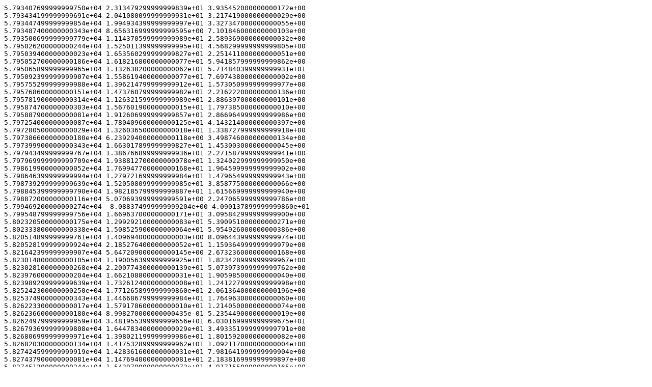

--- FILE ---
content_type: text/plain;charset=UTF-8
request_url: http://hxmtweb.ihep.ac.cn/images/scan_data/web/GX_3+1/GX_3+1_ME.txt
body_size: 37933
content:
5.793407699999999750e+04 2.313479299999999839e+01 3.935452000000000172e+00
5.793434199999999691e+04 2.041080099999999931e+01 3.217419000000000029e+00
5.793447499999999854e+04 1.994934399999999997e+01 3.327347000000000055e+00
5.793487400000000343e+04 8.656316999999999595e+00 7.101846000000000103e+00
5.793500699999999779e+04 1.114370599999999989e+01 2.589369000000000032e+00
5.795026200000000244e+04 1.525011399999999995e+01 4.568299999999999805e+00
5.795039400000000023e+04 1.653560299999999827e+01 2.251411000000000051e+00
5.795052700000000186e+04 1.618216800000000077e+01 5.941857999999999862e+00
5.795065899999999965e+04 1.132638200000000062e+01 5.714840399999999931e+01
5.795092399999999907e+04 1.558619400000000077e+01 7.697438000000000002e+00
5.795755299999999988e+04 1.396214799999999912e+01 1.573050999999999977e+00
5.795768600000000151e+04 1.473760799999999982e+01 2.216222000000000136e+00
5.795781900000000314e+04 1.126321599999999989e+01 2.886397000000000101e+00
5.795874700000000303e+04 1.567601900000000015e+01 1.797385000000000010e+00
5.795887900000000081e+04 1.912606999999999857e+01 2.866964999999999986e+00
5.797254000000000087e+04 1.780409600000000125e+01 4.143214000000000397e+00
5.797280500000000029e+04 1.326036500000000018e+01 1.338727999999999918e+00
5.797386600000000180e+04 6.239294000000000118e+00 3.498746000000000134e+00
5.797399900000000343e+04 1.663017899999999827e+01 1.453003000000000045e+00
5.797943499999999767e+04 1.386766899999999936e+01 2.271587999999999941e+00
5.797969999999999709e+04 1.938812700000000078e+01 1.324022999999999950e+00
5.798619900000000052e+04 1.769947700000000168e+01 1.964599999999999902e+00
5.798646399999999994e+04 1.279721699999999984e+01 1.479654999999999943e+00
5.798739299999999639e+04 1.520508099999999985e+01 3.858775000000000066e+00
5.798845399999999790e+04 1.982185799999999887e+01 1.615669999999999940e+00
5.798872000000000116e+04 5.070693999999999591e+00 2.247065999999999786e+00
5.799469200000000274e+04 -8.088374999999999204e+00 4.090137899999999860e+01
5.799548799999999756e+04 1.669637000000000171e+01 3.095842999999999900e+00
5.802320500000000175e+04 1.299292100000000083e+01 5.390951000000000271e+00
5.802333800000000338e+04 1.508525900000000064e+01 5.954926000000000386e+00
5.820514899999999761e+04 1.409694000000000003e+00 8.096443999999999974e+00
5.820528199999999924e+04 2.185276400000000052e+01 1.159364999999999979e+00
5.821642399999999907e+04 5.647209000000000145e+00 2.673236000000000168e+00
5.823014800000000105e+04 1.190056399999999925e+01 1.823428999999999967e+00
5.823028100000000268e+04 2.200774300000000139e+01 5.073973999999999762e+00
5.823976000000000204e+04 1.662108800000000031e+01 1.905985000000000040e+00
5.823989299999999639e+04 1.732612400000000008e+01 1.241227999999999998e+00
5.825242300000000250e+04 1.771265899999999860e+01 2.061364000000000196e+00
5.825374900000000343e+04 1.446686799999999984e+01 1.764963000000000060e+00
5.826223300000000017e+04 1.579178600000000010e+01 1.214050000000000074e+00
5.826236600000000180e+04 8.998270000000000435e-01 5.235449000000000019e+00
5.826249799999999959e+04 3.481955399999999656e+01 6.030169999999999675e+01
5.826793699999999808e+04 1.644783400000000029e+01 3.493351999999999791e+00
5.826806999999999971e+04 1.398021199999999986e+01 1.801592000000000082e+00
5.826820300000000134e+04 1.417532899999999962e+01 1.092117000000000004e+00
5.827424599999999919e+04 1.428361600000000031e+01 7.981641999999999904e+00
5.827437900000000081e+04 1.147694000000000081e+01 2.183816999999999897e+00
5.827451200000000244e+04 1.543978000000000073e+01 4.917155000000000165e+00
5.828180099999999948e+04 2.093880599999999959e+01 1.808132200000000012e+01
5.828193299999999726e+04 1.688675999999999888e+01 1.189532000000000034e+00
5.828206599999999889e+04 1.629003399999999857e+01 1.970679900000000018e+01
5.828849399999999878e+04 1.499681600000000081e+01 3.170685000000000198e+00
5.828902399999999761e+04 1.564786999999999928e+01 3.496030999999999889e+00
5.828915600000000268e+04 2.205590400000000173e+01 1.401545999999999959e+00
5.830016100000000006e+04 2.267899999999999916e-01 5.474147000000000318e+00
5.830175200000000041e+04 1.254945400000000078e+01 2.093379999999999797e+00
5.830188399999999820e+04 1.343238299999999974e+01 3.999235000000000095e+00
5.831143000000000029e+04 2.393962199999999996e+01 3.997894000000000059e+00
5.831156199999999808e+04 1.229104399999999941e+01 1.050531000000000104e+00
5.831507499999999709e+04 6.171569999999999556e-01 9.486573999999999174e+00
5.831520799999999872e+04 1.323205899999999957e+01 1.386017000000000055e+00
5.831911899999999878e+04 1.715497500000000031e+01 3.222471000000000085e+00
5.831925200000000041e+04 1.253156099999999995e+01 1.313652999999999960e+00
5.832402900000000227e+04 2.007698299999999847e+01 1.929735999999999896e+00
5.832416199999999662e+04 2.108894799999999847e+01 1.939443000000000028e+00
5.832429400000000169e+04 2.382485099999999889e+01 2.901781000000000166e+00
5.832442700000000332e+04 1.513880100000000084e+01 1.730040800000000090e+01
5.832814499999999680e+04 1.941529900000000097e+01 1.394978999999999969e+00
5.833358200000000215e+04 1.414914699999999925e+01 1.116746999999999934e+00
5.833371399999999994e+04 1.726455699999999993e+01 2.394143999999999828e+00
5.833384700000000157e+04 2.330312199999999834e+01 2.300828000000000095e+00
5.833762400000000343e+04 2.010577699999999979e+01 1.414414000000000060e+00
5.833775600000000122e+04 2.451662999999999926e+01 1.140541999999999945e+00
5.833788900000000285e+04 1.989854199999999906e+01 3.973014000000000046e+00
5.834252799999999843e+04 1.991516199999999870e+01 1.311569999999999903e+00
5.834266000000000349e+04 1.538367000000000040e+01 2.176492999999999789e+00
5.834279299999999785e+04 1.457846200000000003e+01 2.389730000000000132e+00
5.834292500000000291e+04 4.980999999999999872e+00 8.935779999999999390e+00
5.834855900000000111e+04 1.306096699999999977e+01 1.669599000000000055e+00
5.834869200000000274e+04 1.633386499999999941e+01 2.069970999999999783e+00
5.834882400000000052e+04 1.813804599999999922e+01 2.390118000000000187e+00
5.835339899999999761e+04 1.832058200000000170e+01 4.215891000000000055e+00
5.835353199999999924e+04 1.016802999999999990e+01 1.650090999999999974e+00
5.835366399999999703e+04 1.348732799999999976e+01 2.469552999999999887e+00
5.835379699999999866e+04 3.296663800000000322e+01 8.920470999999999151e+00
5.835757699999999750e+04 1.558424499999999924e+01 1.387766999999999973e+00
5.837965200000000186e+04 1.290939099999999939e+01 2.822925000000000129e+00
5.837978500000000349e+04 2.556773999999999880e+00 4.166159000000000390e+00
5.837991700000000128e+04 3.266060600000000136e+01 6.319873000000000296e+00
5.838005000000000291e+04 6.925256000000000078e+00 7.053969999999999629e+00
5.838363199999999779e+04 1.289417599999999986e+01 9.008945999999999898e+00
5.838376499999999942e+04 2.234454600000000113e+01 2.517838999999999938e+00
5.838389699999999721e+04 3.042513299999999887e+01 2.447045000000000137e+00
5.838754400000000169e+04 2.893643300000000096e+01 2.592023999999999884e+00
5.839211800000000221e+04 3.912151999999999852e+00 9.649317999999999174e+00
5.857263599999999860e+04 2.423832099999999912e+01 2.344759999999999955e+00
5.857276799999999639e+04 2.529035000000000011e+01 2.657494999999999941e+00
5.857290099999999802e+04 2.255012100000000075e+01 1.016580000000000039e+00
5.857502300000000105e+04 1.982895099999999999e+01 1.252637000000000000e+00
5.857515499999999884e+04 1.863534800000000047e+01 1.074608000000000008e+00
5.857528800000000047e+04 1.934508900000000153e+01 2.861540999999999890e+00
5.857542100000000210e+04 3.583731999999999918e+00 4.823573999999999806e+00
5.857595100000000093e+04 7.277299999999999880e-01 1.339454600000000006e+01
5.858152100000000064e+04 1.069644699999999915e+01 9.062829999999999497e-01
5.858191900000000169e+04 1.985140300000000124e+01 7.916671000000000014e+00
5.858218400000000111e+04 1.613230899999999934e+01 1.563628999999999936e+00
5.858423799999999756e+04 7.605153999999999748e+00 2.211873999999999896e+00
5.858437099999999919e+04 2.360375700000000165e+01 1.018597999999999892e+00
5.858450400000000081e+04 3.714634999999999909e+00 2.990015999999999785e+00
5.858715400000000227e+04 7.139992000000000338e+00 2.647761000000000031e+00
5.858728699999999662e+04 2.639425500000000113e+01 8.209308000000000050e+00
5.858741900000000169e+04 1.089379100000000022e+01 4.105305999999999678e+00
5.858755200000000332e+04 1.645787800000000090e+01 9.073860000000000259e-01
5.858768499999999767e+04 1.443939499999999931e+01 1.905453999999999981e+00
5.858947400000000198e+04 2.180467799999999912e+01 3.349959999999999827e+00
5.858960599999999977e+04 2.585894199999999898e+01 1.032095999999999902e+00
5.858973900000000140e+04 2.632003999999999877e+01 1.327979000000000021e+00
5.858987099999999919e+04 2.989819400000000016e+01 9.574412999999999840e+00
5.859000400000000081e+04 1.696095499999999845e+01 6.256935000000000358e+00
5.859013599999999860e+04 1.604438700000000040e+01 3.191418000000000088e+00
5.859331700000000274e+04 1.993764399999999881e+01 1.813218999999999914e+00
5.859344999999999709e+04 1.952711199999999891e+01 9.219600000000000017e-01
5.859358200000000215e+04 2.372206299999999857e+01 2.094856000000000051e+00
5.859371499999999651e+04 3.072421900000000150e+01 5.048573000000000199e+00
5.859384700000000157e+04 1.951865300000000047e+01 1.016753999999999936e+00
5.859398000000000320e+04 1.317475999999999914e+01 2.178220000000000045e+00
5.859504000000000087e+04 -1.406438999999999995e+00 1.753511999999999960e+00
5.859517300000000250e+04 1.963853200000000143e+01 1.152994000000000074e+00
5.859530500000000029e+04 1.919182899999999847e+01 1.117283000000000026e+00
5.859543800000000192e+04 1.792315500000000128e+01 1.813547999999999938e+00
5.859557100000000355e+04 5.730509999999999771e-01 4.125539999999999985e+00
5.859570300000000134e+04 1.841752500000000126e+01 1.020170999999999939e+00
5.859709500000000116e+04 1.371296199999999921e+01 2.303995000000000015e+00
5.859762500000000000e+04 1.725485499999999917e+01 3.029954000000000036e+00
5.859775800000000163e+04 1.709670300000000154e+01 8.196139999999999537e-01
5.860711299999999756e+04 1.717024100000000075e+01 1.629286999999999930e+00
5.860724500000000262e+04 2.129401500000000169e+01 1.785619999999999985e+00
5.860737799999999697e+04 4.011244999999999727e+00 2.765080999999999900e+00
5.860751099999999860e+04 1.451963800000000049e+01 2.048989999999999867e+00
5.860764299999999639e+04 1.699942599999999970e+01 9.883429999999999715e-01
5.860777599999999802e+04 5.223930299999999960e+01 1.544808800000000026e+01
5.861957299999999668e+04 1.747349000000000174e+01 9.320420000000000371e-01
5.861970500000000175e+04 1.718793600000000055e+01 1.082565999999999917e+00
5.861983800000000338e+04 1.400257700000000050e+01 1.909858000000000056e+00
5.862116300000000047e+04 5.479491999999999585e+00 3.889259000000000022e+00
5.862129499999999825e+04 1.654330300000000165e+01 1.139949000000000101e+00
5.862142799999999988e+04 1.113050000000000012e-01 2.709783999999999970e+00
5.862547000000000116e+04 1.738615400000000122e+01 8.251730000000000453e-01
5.862560300000000279e+04 1.490095900000000029e+01 1.524772000000000016e+00
5.862573500000000058e+04 1.427661299999999933e+01 1.597413999999999890e+00
5.862706100000000151e+04 1.142612100000000019e+01 2.731908999999999921e+00
5.862719400000000314e+04 1.609553400000000067e+01 2.000839000000000034e+00
5.862732600000000093e+04 3.725351999999999997e+00 2.695088999999999846e+00
5.863309300000000076e+04 1.330317900000000009e+01 1.835604999999999931e+00
5.863335800000000017e+04 1.199389399999999917e+01 1.517047999999999952e+00
5.863349100000000180e+04 2.000497800000000126e+01 1.869046999999999903e+00
5.863362299999999959e+04 1.841884100000000046e+01 1.532753000000000032e+00
5.863965499999999884e+04 9.056311000000000888e+00 1.706120999999999999e+00
5.863978800000000047e+04 1.236137800000000020e+01 1.104600999999999944e+00
5.863991999999999825e+04 1.123678699999999964e+01 1.164992999999999945e+00
5.864124599999999919e+04 3.534126999999999796e+00 3.119130000000000180e+00
5.864137799999999697e+04 1.669340700000000055e+01 1.022386000000000017e+00
5.864151099999999860e+04 -8.212939999999999685e-01 3.749033999999999978e+00
5.865145100000000093e+04 2.447675800000000024e+01 4.750652999999999793e+00
5.867148000000000320e+04 2.143495400000000117e+01 3.689111000000000029e+00
5.867161200000000099e+04 1.731948300000000174e+01 3.041983999999999799e+00
5.867174500000000262e+04 1.246729500000000002e+01 1.369839999999999947e+00
5.867187700000000041e+04 1.324451999999999963e+01 5.980986999999999831e+00
5.867201000000000204e+04 1.775718200000000024e+01 1.073468000000000089e+00
5.867287099999999919e+04 2.244307600000000136e+01 5.478870999999999825e+00
5.867300299999999697e+04 8.886922999999999462e+00 1.054740199999999994e+01
5.868625699999999779e+04 3.148117500000000035e+01 3.257874999999999854e+00
5.868877599999999802e+04 1.851126700000000014e+01 1.877421000000000006e+00
5.868890899999999965e+04 2.595232599999999934e+01 2.915928000000000075e+00
5.868904099999999744e+04 1.629310600000000164e+01 1.045768000000000031e+00
5.868917399999999907e+04 3.216950000000000087e-01 2.715764000000000067e+00
5.868943899999999849e+04 6.690690000000000248e-01 1.071001000000000092e+00
5.870070599999999831e+04 1.190318500000000057e+01 6.502936000000000050e+00
5.870083899999999994e+04 -9.580710000000000059e-01 1.199718999999999980e+00
5.871230700000000070e+04 2.405095999999999989e+01 5.183258000000000365e+00
5.871270500000000175e+04 2.141110600000000019e+01 1.895194999999999963e+00
5.871283699999999953e+04 2.370282699999999920e+01 2.175513000000000030e+00
5.871588900000000285e+04 1.196973400000000076e+01 1.148705499999999979e+01
5.872629699999999866e+04 2.023638199999999898e+01 1.222834999999999894e+00
5.872643000000000029e+04 1.594062199999999940e+01 1.363579000000000097e+00
5.872656300000000192e+04 -9.374040000000000150e-01 1.346270000000000078e+00
5.872669499999999971e+04 1.506281500000000051e+01 1.573463000000000056e+00
5.872801999999999680e+04 -2.470630000000000048e-01 3.738824999999999843e+00
5.874439100000000326e+04 1.482391100000000073e+01 5.878328999999999915e+00
5.874452399999999761e+04 1.710720000000000018e-01 1.461375000000000091e+00
5.874465699999999924e+04 4.546350000000000113e-01 1.057412000000000019e+00
5.874478899999999703e+04 2.286128799999999828e+01 3.564874000000000098e+00
5.874492199999999866e+04 1.645096200000000053e+01 2.645560999999999829e+00
5.874843600000000151e+04 1.920730800000000116e+01 1.416001999999999983e+00
5.874856900000000314e+04 1.541883900000000018e+01 8.253439999999999666e-01
5.875042500000000291e+04 1.860109900000000138e+01 1.083388999999999935e+00
5.875055799999999726e+04 6.221375000000000099e+00 1.445168000000000008e+00
5.875069000000000233e+04 5.225728000000000151e+00 1.405803300000000000e+01
5.875082299999999668e+04 1.669237000000000037e+01 1.207526000000000099e+00
5.875122099999999773e+04 1.405081400000000080e+01 9.805350000000000454e-01
5.875135300000000279e+04 1.434952299999999958e+01 1.407462999999999909e+00
5.875148599999999715e+04 2.169628000000000156e+01 2.991461000000000148e+00
5.875161800000000221e+04 2.132788499999999843e+01 1.126432000000000100e+00
5.875175099999999657e+04 6.905890000000000084e-01 1.236672100000000007e+01
5.875188300000000163e+04 1.005764899999999962e+01 3.027699000000000140e+00
5.875301000000000204e+04 2.048885500000000093e+01 8.932470000000000132e-01
5.875314299999999639e+04 1.657280499999999890e+01 2.975484999999999935e+00
5.875327500000000146e+04 2.879976100000000017e+01 2.707279999999999909e+00
5.875612500000000000e+04 1.990609900000000110e+01 1.036812999999999985e+00
5.875652199999999721e+04 -1.532229999999999981e-01 2.433333999999999886e+00
5.875811299999999756e+04 -1.212550000000000017e-01 1.310292999999999930e+00
5.875824500000000262e+04 6.217289000000000065e+00 1.706136000000000097e+00
5.875837799999999697e+04 1.757786000000000115e+01 2.053279999999999994e+00
5.875851000000000204e+04 9.109056999999999960e+00 1.949910999999999950e+00
5.876003399999999965e+04 1.221560700000000033e+01 1.957438999999999929e+00
5.876082899999999790e+04 1.553884000000000043e+00 1.540475999999999956e+00
5.894132299999999668e+04 3.164378599999999864e+01 7.964178999999999675e+00
5.894145500000000175e+04 1.996700299999999828e+01 1.052782000000000107e+00
5.894158800000000338e+04 1.784360399999999913e+01 2.161322000000000187e+00
5.894172099999999773e+04 2.905851099999999931e+01 1.714959299999999942e+01
5.894185300000000279e+04 1.589582399999999929e+01 1.295436000000000032e+00
5.894198599999999715e+04 1.889051699999999911e+01 2.951182999999999890e+00
5.895908299999999872e+04 1.964931999999999901e+00 1.885707000000000022e+00
5.895921499999999651e+04 1.260781399999999941e+01 8.995689999999999520e-01
5.896319200000000274e+04 3.158496600000000143e+01 6.616533000000000442e+00
5.904962500000000000e+04 -4.019918999999999798e+00 5.162827000000000055e+00
5.905002300000000105e+04 1.560661499999999968e+01 1.707799999999999985e+00
5.905015600000000268e+04 1.366297499999999943e+01 1.213732000000000033e+00
5.905360500000000320e+04 1.575125700000000073e+01 5.288616000000000206e+00
5.905373700000000099e+04 -1.092280000000000056e-01 1.424983000000000111e+00
5.905387000000000262e+04 -1.638219999999999954e-01 2.326154999999999973e+00
5.905545999999999913e+04 4.029135000000000133e+00 1.244803000000000104e+00
5.905559300000000076e+04 6.944211000000000134e+00 1.247643000000000058e+00
5.906076000000000204e+04 1.179971699999999935e+01 7.218818999999999875e+00
5.906089199999999983e+04 1.620524899999999846e+01 1.685160999999999909e+00
5.906102399999999761e+04 1.136650400000000083e+01 1.500898000000000065e+00
5.906115699999999924e+04 1.339321999999999946e+01 1.031118299999999977e+01
5.906301200000000244e+04 3.420524100000000089e+01 9.115166000000000324e+00
5.906367399999999907e+04 1.406058200000000014e+01 1.852648999999999990e+00
5.909720500000000175e+04 7.025102999999999653e+00 9.706858999999999682e+00
5.909747099999999773e+04 2.374666799999999967e+01 4.237639999999999851e+00
5.910204400000000169e+04 -8.853699999999999903e-01 3.290869999999999962e+00
5.910217700000000332e+04 8.056475999999999971e+00 8.665410000000000057e-01
5.910230999999999767e+04 6.500352000000000352e+00 1.855593999999999966e+00
5.910449799999999959e+04 1.221448499999999981e+01 2.154593000000000202e+00
5.910960300000000279e+04 9.375458999999999321e+00 1.171154000000000028e+00
5.910973599999999715e+04 1.779878899999999931e+01 3.860961000000000087e+00
5.910986899999999878e+04 1.199049999999999949e+00 1.928206000000000087e+00
5.911623000000000320e+04 4.829180000000000139e-01 1.089453000000000005e+00
5.911636200000000099e+04 7.874521999999999800e+00 7.187400000000000455e-01
5.911649500000000262e+04 1.243765400000000021e+01 4.591402999999999679e+00
5.912219200000000274e+04 8.453998000000000346e+00 1.415111000000000008e+00
5.912245700000000215e+04 1.110602699999999921e+01 2.620350999999999875e+00
5.912298700000000099e+04 9.332670999999999495e+00 1.330033000000000021e+00
5.927442199999999866e+04 7.120416999999999774e+00 3.636728000000000183e+00
5.928455999999999767e+04 1.166171399999999991e+01 1.124384000000000050e+00
5.928641500000000087e+04 9.072530000000000427e+00 1.192020000000000080e+00
5.928654699999999866e+04 3.481813999999999965e+00 9.595700000000000340e-01
5.928668000000000029e+04 1.376619299999999946e+01 7.038572000000000273e+00
5.928694499999999971e+04 1.903739999999999877e-01 8.839949999999999752e-01
5.928866700000000128e+04 1.058200399999999952e+01 2.107568000000000108e+00
5.928880000000000291e+04 8.312257000000000673e+00 1.233556000000000097e+00
5.928893200000000070e+04 6.938924000000000092e+00 1.108033000000000046e+00
5.929330500000000029e+04 7.360490000000000421e+00 1.653702000000000005e+00
5.929343800000000192e+04 7.585228999999999999e+00 1.543552000000000035e+00
5.929356999999999971e+04 8.524169999999999803e+00 7.771649999999999947e-01
5.929370300000000134e+04 5.217969000000000079e+00 1.059124300000000041e+01
5.929383499999999913e+04 1.040659100000000059e+01 1.011746000000000034e+00
5.929396800000000076e+04 6.452455999999999747e+00 1.694990999999999914e+00
5.929622200000000157e+04 5.615763000000000282e+00 1.730950999999999906e+00
5.929635399999999936e+04 1.300677800000000062e+01 1.418846999999999969e+00
5.929761400000000140e+04 1.430909800000000054e+01 1.495424000000000087e+00
5.929774599999999919e+04 9.564360000000000639e+00 3.150027000000000132e+00
5.931013900000000285e+04 4.465311999999999948e+00 2.431883000000000017e+00
5.931212599999999657e+04 1.192167000000000066e+01 1.357091999999999965e+00
5.931225800000000163e+04 1.462869799999999998e+01 1.837144000000000110e+00
5.931239100000000326e+04 9.047174000000000049e+00 2.997231000000000201e+00
5.936255299999999988e+04 9.568872999999999962e+00 1.064886999999999917e+00
5.936268499999999767e+04 2.697165000000000035e+00 2.587760999999999978e+00
5.936281799999999930e+04 5.211871000000000365e+00 1.142843999999999971e+00
5.936434199999999691e+04 7.681860000000000355e+00 8.554159999999999542e-01
5.936447400000000198e+04 3.890995999999999899e+00 7.524816000000000393e+00
5.936460700000000361e+04 2.589100999999999875e+00 1.957537000000000083e+00
5.936473900000000140e+04 -8.498590000000000311e-01 3.334679999999999866e-01
5.939986200000000099e+04 1.258499800000000057e+01 2.389569999999999972e+00
5.941682200000000012e+04 -1.983014000000000054e+00 8.866469000000000378e+00
5.941695500000000175e+04 8.243930000000000646e+00 2.154529999999999834e+00
5.942006799999999930e+04 -1.602669999999999928e-01 1.358619999999999939e+00
5.942020100000000093e+04 8.635652000000000328e+00 5.555674999999999919e+00
5.942033299999999872e+04 2.853939999999999810e-01 1.862382999999999900e+00
5.942278399999999965e+04 6.084253000000000355e+00 3.952192999999999845e+00
5.942430799999999726e+04 1.059129500000000057e+01 2.128435000000000077e+00
5.942444000000000233e+04 -5.381136999999999837e+00 5.260868000000000322e+00
5.942762000000000262e+04 -1.146805999999999992e+00 2.047547399999999840e+01
5.942775299999999697e+04 2.871030800000000127e+01 1.168152599999999985e+01
5.942987299999999959e+04 1.680323999999999884e+01 3.137334000000000067e+00
5.947976900000000023e+04 2.257938299999999998e+01 2.289115999999999929e+00
5.947990099999999802e+04 2.686660699999999835e+01 9.664979999999999682e-01
5.948003399999999965e+04 2.378353200000000101e+01 2.802099999999999813e+00
5.948016599999999744e+04 1.750628100000000131e+01 1.355936299999999939e+01
5.948029899999999907e+04 2.353503299999999854e+01 9.505959999999999965e-01
5.948043099999999686e+04 1.690260800000000074e+01 2.743933999999999873e+00
5.948407400000000052e+04 2.567112699999999847e+01 1.222474999999999978e+00
5.948420700000000215e+04 3.055280700000000138e+01 1.088065999999999978e+00
5.948433899999999994e+04 3.108309399999999911e+01 1.444911000000000056e+00
5.948460399999999936e+04 1.131146400000000085e+01 3.422239999999999949e+00
5.948473700000000099e+04 2.815650899999999979e+01 1.669081000000000037e+00
5.948639299999999639e+04 2.601103900000000024e+01 2.378814999999999902e+00
5.948652500000000146e+04 2.754488200000000120e+01 4.413592999999999655e+00
5.948665800000000309e+04 2.362628199999999978e+01 2.925929000000000002e+00
5.948679000000000087e+04 -5.545167000000000179e+00 5.823821000000000225e+01
5.948977199999999721e+04 3.340300299999999822e+01 1.296364000000000072e+00
5.948990400000000227e+04 3.873367999999999967e+01 5.121319999999999872e+00
5.949003699999999662e+04 -3.801769999999999872e-01 1.403162999999999938e+00
5.949016999999999825e+04 1.697782000000000124e+01 2.302109999999999879e+00
5.949030200000000332e+04 1.063692900000000030e+01 6.114823599999999715e+01
5.949189299999999639e+04 3.083943999999999974e+01 1.451670000000000016e+00
5.949281999999999971e+04 3.808422800000000308e+01 3.202214999999999812e+00
5.949354899999999907e+04 2.860256000000000043e+01 1.351477999999999957e+00
5.949461000000000058e+04 3.205441799999999830e+01 1.391254999999999908e+00
5.949487500000000000e+04 1.373134699999999953e+01 8.102209999999999690e-01
5.963943299999999726e+04 1.671768300000000096e+01 4.030695999999999835e+00
5.963983099999999831e+04 2.265638699999999872e+01 3.951945999999999959e+00
5.964036000000000058e+04 8.061139999999999972e-01 1.416595999999999966e+00
5.964088999999999942e+04 1.535597500000000082e+01 2.017558999999999880e+00
5.964115499999999884e+04 3.592921000000000031e+00 2.346025000000000027e+00
5.964141999999999825e+04 1.015619000000000050e+00 1.334521999999999986e+00
5.964168499999999767e+04 1.570835199999999965e+01 2.067236999999999991e+00
5.964962999999999738e+04 1.596002299999999963e+01 1.100834000000000090e+00
5.964989499999999680e+04 1.235480199999999940e+01 9.780100000000000460e-01
5.965029200000000128e+04 9.085620000000000474e+00 1.805234000000000005e+00
5.965042399999999907e+04 2.886382599999999954e+01 5.132274999999999920e+00
5.965068899999999849e+04 1.842443000000000097e+01 1.102648999999999990e+00
5.965082200000000012e+04 9.637143999999999266e+00 4.156831999999999638e+00
5.965108600000000297e+04 6.897636999999999574e+00 1.260475000000000012e+00
5.965121899999999732e+04 1.383682400000000001e+01 1.481271999999999922e+00
5.965135100000000239e+04 1.381901399999999924e+01 7.848207000000000377e+00
5.965161600000000180e+04 1.441374399999999945e+01 1.726458000000000048e+00
5.965174900000000343e+04 1.667962800000000101e+01 1.219926999999999984e+00
5.965188100000000122e+04 1.527482299999999960e+01 5.008802000000000199e+00
5.965227799999999843e+04 1.032954800000000084e+01 2.177364999999999995e+00
5.965241100000000006e+04 1.882338400000000078e+01 1.207672999999999996e+00
5.965254299999999785e+04 1.904516500000000079e+01 1.783679000000000014e+00
5.965267599999999948e+04 4.943297000000000274e+00 7.718450000000000033e-01
5.965280799999999726e+04 2.667152099999999848e+01 7.367454999999999643e+00
5.965340400000000227e+04 1.222811800000000027e+01 3.508846999999999827e+00
5.965353699999999662e+04 1.743207200000000157e+01 2.158380999999999883e+00
5.965366900000000169e+04 1.890990299999999991e+01 1.158201999999999954e+00
5.965380099999999948e+04 2.317156400000000005e+01 7.895775000000000432e+00
5.965393400000000111e+04 1.821031199999999828e+01 2.740920000000000023e+00
5.965406599999999889e+04 1.314461000000000013e+01 2.059508999999999812e+00
5.965459599999999773e+04 5.026225000000000165e+00 1.666485999999999912e+00
5.965472899999999936e+04 1.150365099999999963e+01 3.358957999999999888e+00
5.965499399999999878e+04 2.550317000000000167e+00 2.958499000000000212e+00
5.965691500000000087e+04 1.179922999999999966e+01 3.917075000000000085e+00
5.966016100000000006e+04 1.713481000000000165e+01 1.375010000000000066e+00
5.966029400000000169e+04 2.418480599999999825e+01 2.681064000000000114e+00
5.966108899999999994e+04 2.134554699999999983e+01 1.165100999999999942e+00
5.966340800000000309e+04 8.242489000000000843e+00 3.339789000000000119e+00
5.966354099999999744e+04 1.852980900000000020e+01 9.654589999999999561e-01
5.966367300000000250e+04 1.590372600000000070e+01 2.179244999999999877e+00
5.966393800000000192e+04 1.931745999999999963e+00 1.392546000000000062e+00
5.966407100000000355e+04 1.104836500000000044e+01 2.093850000000000211e+00
5.966877399999999761e+04 1.809929999999999950e+01 1.068022999999999945e+00
5.966976699999999983e+04 1.995873299999999873e+01 1.119593000000000060e+00
5.967585800000000017e+04 1.041361700000000035e+01 1.513419999999999987e+00
5.967678500000000349e+04 6.022606999999999822e+00 1.565474000000000032e+00
5.967691799999999785e+04 1.639321400000000040e+01 1.118036999999999948e+00
5.967705000000000291e+04 1.344070100000000068e+01 1.511481999999999992e+00
5.971141599999999744e+04 3.427358799999999661e+01 1.377620499999999915e+01
5.971234300000000076e+04 3.062811699999999959e+01 1.175416300000000014e+01
5.972354299999999785e+04 1.148325999999999958e+01 2.042346000000000217e+00
5.972480099999999948e+04 2.211534899999999837e+01 8.379495000000000360e+00
5.972493299999999726e+04 1.191174099999999925e+01 1.264605999999999897e+00
5.972506500000000233e+04 1.481926999999999950e+01 2.035088000000000008e+00
5.972830799999999726e+04 2.820341900000000024e+01 4.665659999999999918e+00
5.972844000000000233e+04 9.091865000000000308e+00 2.399961999999999929e+00
5.972949900000000343e+04 8.209018999999999622e+00 2.083648999999999862e+00
5.972963100000000122e+04 1.028154999999999930e+01 1.211924999999999919e+00
5.972976400000000285e+04 9.676284000000000773e+00 2.998409999999999798e+00
5.972989600000000064e+04 1.011916699999999913e+01 9.083879999999999733e-01
5.973002900000000227e+04 1.075566199999999917e+01 1.777292000000000094e+00
5.973016100000000006e+04 7.438368999999999787e+00 3.516156000000000059e+00
5.973069000000000233e+04 9.801873999999999754e+00 5.266771999999999565e+00
5.978616999999999825e+04 1.854684800000000067e+01 6.587973999999999997e+00
5.978630200000000332e+04 1.295243199999999995e+01 2.526171999999999862e+00
5.978643499999999767e+04 2.312021000000000104e+00 2.154657999999999962e+00
5.978822099999999773e+04 2.048980800000000002e+01 5.362886999999999738e+00
5.979119900000000052e+04 2.161407900000000026e+01 8.884299000000000390e+00
5.979199300000000221e+04 7.506745999999999697e+00 9.657868999999999815e+00
5.985553699999999662e+04 2.634687000000000001e+00 6.645569999999999533e-01
5.985566999999999825e+04 -2.033378499999999889e+01 3.251503399999999999e+01
5.985646499999999651e+04 9.823570000000000357e-01 1.750620999999999983e+00
5.985712700000000041e+04 7.866765000000000008e+00 6.587380000000000457e-01
5.985725899999999820e+04 1.111843600000000087e+01 1.485690199999999983e+01
5.985805399999999645e+04 3.727333999999999925e+00 7.669040000000000301e-01
5.985911400000000140e+04 3.618231999999999893e+00 9.441589999999999705e-01
5.985977599999999802e+04 3.623250000000000082e-01 1.290340999999999960e+00
6.002342700000000332e+04 7.424420999999999715e+00 2.764603999999999839e+00
6.003222400000000198e+04 1.070977099999999993e+01 1.125297999999999909e+00
6.003262099999999919e+04 2.407143000000000033e+00 1.562561000000000089e+00
6.004108299999999872e+04 9.592252000000000223e+00 7.642999999999999794e-01
6.005424900000000343e+04 5.592650000000000121e-01 3.580188999999999844e+00
6.006951900000000023e+04 1.663877799999999851e+01 4.862030999999999992e+00
6.007652599999999802e+04 1.577555699999999916e+01 1.474094900000000052e+01
6.009715400000000227e+04 7.942089000000000176e+00 1.716215000000000046e+00
6.009728699999999662e+04 5.649650000000000283e+00 1.688522999999999996e+00
6.010225099999999657e+04 2.519268999999999981e+00 4.435605999999999938e+00
6.010238300000000163e+04 8.091801900000000103e+01 1.236353100000000005e+01
6.010251600000000326e+04 3.773076999999999792e+00 2.964951000000000114e+00
6.010264800000000105e+04 3.761598999999999915e+00 1.387723000000000040e+00
6.010278100000000268e+04 8.515090999999999966e+00 1.309673000000000087e+00
6.010788399999999820e+04 -6.373170000000000224e-01 3.675974699999999729e+01
6.010801600000000326e+04 8.023671999999999471e+00 1.110950000000000104e+00
6.011151999999999680e+04 1.308604500000000037e+01 4.321259999999999657e+00
6.011733699999999953e+04 1.693054599999999965e+01 1.976777999999999924e+00
6.011746899999999732e+04 1.979520700000000133e+01 8.832993999999999346e+00
6.011760100000000239e+04 2.658077000000000112e+01 3.516567000000000220e+00
6.011846100000000297e+04 8.235542999999999836e+00 4.059540000000000148e+00
6.011859300000000076e+04 6.839267999999999681e+00 3.974807999999999897e+00
6.013148599999999715e+04 2.680907600000000102e+01 3.125684999999999825e+00
6.013188300000000163e+04 1.654426700000000139e+01 3.038746000000000169e+00
6.014629699999999866e+04 2.281793499999999852e+01 6.127405000000000435e+00
6.015138700000000244e+04 6.646276000000000295e+00 2.641753000000000018e+00
6.046844499999999971e+04 9.622847999999999402e+00 5.715307000000000137e+00
6.046857699999999750e+04 1.524339200000000005e+01 1.189053499999999985e+01
6.049400800000000163e+04 2.296582599999999985e+01 1.699265999999999943e+00
6.051716999999999825e+04 1.499745000000000061e+01 2.964462000000000153e+00
6.051875400000000081e+04 1.533924700000000030e+01 3.145900999999999836e+00
6.053162099999999919e+04 1.506204600000000049e+01 4.554401999999999617e+00
6.053175299999999697e+04 2.079730500000000148e+01 2.312250999999999834e+00
6.053188500000000204e+04 2.319172500000000170e+01 1.615517000000000092e+00
6.053201699999999983e+04 2.016797199999999890e+01 1.729165999999999981e+00
6.053333699999999953e+04 2.432259399999999872e+01 1.736143999999999910e+00
6.054105500000000029e+04 8.842309000000000196e+00 4.227059999999999818e+00
6.054118699999999808e+04 4.671715999999999980e+00 4.228004999999999569e+00
6.054329899999999907e+04 1.610861900000000091e+01 1.135882999999999976e+00
6.054343099999999686e+04 -5.943100000000000049e-01 5.010049000000000419e+00
6.054554400000000169e+04 1.640901900000000069e+01 5.670624000000000109e+00
6.077547800000000279e+04 3.718653400000000175e+01 4.098855000000000359e+00
6.077561000000000058e+04 3.586400100000000180e+01 4.204944000000000237e+00
6.077574199999999837e+04 1.880611000000000033e+01 7.263654999999999973e+00
6.077627100000000064e+04 4.029573700000000258e+01 5.655776999999999610e+00
6.077653500000000349e+04 3.582096200000000152e+01 5.660622000000000043e+00
6.078314199999999983e+04 1.915361899999999906e+01 2.545652099999999862e+01
6.078439699999999721e+04 2.951827400000000168e+01 1.564364000000000088e+00
6.081234500000000116e+04 3.118195000000000050e+00 4.685482999999999620e+00
6.081320399999999790e+04 9.781017099999999687e+01 6.613640700000000550e+01
6.081426099999999860e+04 2.813923300000000083e+01 1.447397999999999962e+00
6.082021100000000297e+04 -2.914862799999999865e+01 4.847868400000000122e+01
6.082867500000000291e+04 1.984874599999999845e+01 1.897334000000000076e+00
6.082880700000000070e+04 1.606429599999999880e+01 1.147095999999999894e+00
6.083144799999999668e+04 2.228345799999999954e+01 1.290591000000000044e+00
6.083158000000000175e+04 3.644560899999999748e+01 2.510467999999999833e+01
6.083290000000000146e+04 3.255312500000000142e+01 3.953673000000000215e+00
6.083303199999999924e+04 3.239328299999999672e+01 3.917961000000000027e+00
6.083725800000000163e+04 2.254509499999999989e+01 1.790432000000000023e+00
6.083943699999999808e+04 2.280675099999999844e+01 5.973442999999999614e+00
6.083956900000000314e+04 4.001771899999999960e+01 1.785247000000000028e+00
6.084022899999999936e+04 3.687924799999999692e+01 3.320466999999999835e+00
6.084049399999999878e+04 1.775445600000000113e+01 1.753876700000000000e+01
6.084062599999999657e+04 2.255014299999999849e+01 1.782829100000000011e+01
6.084102199999999721e+04 1.912105100000000135e+01 7.912425999999999959e+00
6.084544700000000012e+04 3.770333399999999813e+01 9.971437999999999136e+00
6.084557899999999790e+04 2.467593300000000056e+01 1.854958000000000107e+00
6.084571100000000297e+04 2.425847500000000068e+01 1.633553000000000033e+00
6.084597499999999854e+04 2.293287499999999923e+01 1.602127999999999997e+00
6.084623900000000140e+04 2.249593000000000131e+01 1.519309000000000021e+00
6.084637099999999919e+04 2.406293600000000055e+01 4.386275999999999620e+00
6.084650400000000081e+04 2.576220100000000102e+01 1.099887000000000059e+00
6.084663599999999860e+04 1.302187900000000020e+01 1.200118999999999936e+00
6.084742799999999988e+04 -1.179551999999999934e+00 2.275434999999999874e+00
6.084769299999999930e+04 3.078816300000000084e+01 2.214456999999999898e+00
6.084782499999999709e+04 4.552370100000000264e+01 2.987502000000000102e+00
6.084835300000000279e+04 4.605839199999999778e+01 3.463293999999999873e+00
6.085456199999999808e+04 3.319068399999999741e+01 3.062809999999999810e+00
6.086037400000000343e+04 2.854435499999999948e+01 1.130989999999999940e+00
6.086222200000000157e+04 2.973925200000000046e+01 5.599225999999999814e+00
6.086558999999999651e+04 3.011817999999999884e+01 1.496207000000000065e+00
6.086598599999999715e+04 1.547894199999999998e+01 2.617367999999999917e+00
6.086625000000000000e+04 2.562722199999999972e+01 1.764969000000000010e+00
6.086968499999999767e+04 3.415852000000000110e+00 3.034375999999999962e+00
6.086981700000000274e+04 1.960901300000000091e+01 1.105863999999999958e+00
6.087034500000000116e+04 3.361236799999999647e+01 3.457097999999999782e+00
6.087464199999999983e+04 2.989455799999999996e+01 3.434644000000000030e+00
6.087477399999999761e+04 3.612298299999999784e+01 4.914439999999999920e+00
6.087490600000000268e+04 1.721920599999999979e+01 6.036159999999999748e+00
6.088719600000000355e+04 2.812545300000000026e+01 1.755822999999999912e+00
6.089108999999999651e+04 3.205848100000000045e+01 2.386991000000000085e+00
6.089188199999999779e+04 4.174626399999999649e+01 7.888988000000000334e+00
6.089320199999999750e+04 1.914899799999999885e+01 3.234783000000000186e+00
6.089359799999999814e+04 3.134694800000000114e+01 1.689335999999999949e+00
6.089438999999999942e+04 2.931569000000000003e+01 1.429902000000000006e+00
6.089544700000000012e+04 3.146538500000000127e+01 1.272385000000000099e+00
6.089650299999999697e+04 3.270064299999999946e+01 1.576438000000000006e+00
6.091122899999999936e+04 2.244298799999999972e+01 7.240396999999999750e+00
6.091202199999999721e+04 2.375666999999999973e+01 9.524209999999999621e-01
6.091215400000000227e+04 2.251225999999999949e+00 9.180460000000000065e+00
6.091591700000000128e+04 2.487787700000000157e+01 1.297201000000000048e+00
6.091618099999999686e+04 4.286545000000000272e+01 3.482702999999999882e+00
6.091631300000000192e+04 2.615497099999999975e+01 1.461330999999999936e+00
6.091670900000000256e+04 3.040285099999999829e+01 1.780906000000000100e+00
6.092912000000000262e+04 -6.859004999999999797e+00 8.435698000000000363e+00
6.094094099999999889e+04 7.050354999999999706e+00 6.009856000000000087e+00
